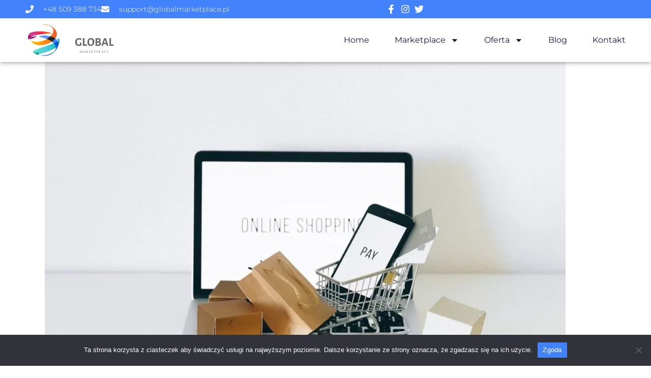

--- FILE ---
content_type: text/css
request_url: https://globalmarketplace.pl/wp-content/uploads/elementor/css/post-3571.css?ver=1768489177
body_size: 1820
content:
.elementor-3571 .elementor-element.elementor-element-91bf12c > .elementor-container{min-height:100px;}.elementor-3571 .elementor-element.elementor-element-91bf12c{transition:background 0.3s, border 0.3s, border-radius 0.3s, box-shadow 0.3s;margin-top:0px;margin-bottom:0px;padding:0px 0px 0px 0px;z-index:999;}.elementor-3571 .elementor-element.elementor-element-91bf12c > .elementor-background-overlay{transition:background 0.3s, border-radius 0.3s, opacity 0.3s;}.elementor-3571 .elementor-element.elementor-element-c59d7c4 > .elementor-element-populated{box-shadow:0px 0px 10px 0px rgba(0,0,0,0.5);transition:background 0.3s, border 0.3s, border-radius 0.3s, box-shadow 0.3s;margin:-110px 0px 0px 0px;--e-column-margin-right:0px;--e-column-margin-left:0px;padding:0px 0px 0px 0px;}.elementor-3571 .elementor-element.elementor-element-c59d7c4 > .elementor-element-populated > .elementor-background-overlay{transition:background 0.3s, border-radius 0.3s, opacity 0.3s;}.elementor-3571 .elementor-element.elementor-element-bca7433:not(.elementor-motion-effects-element-type-background), .elementor-3571 .elementor-element.elementor-element-bca7433 > .elementor-motion-effects-container > .elementor-motion-effects-layer{background-color:#4282FC;}.elementor-3571 .elementor-element.elementor-element-bca7433 > .elementor-container{max-width:1200px;}.elementor-3571 .elementor-element.elementor-element-bca7433{transition:background 0.3s, border 0.3s, border-radius 0.3s, box-shadow 0.3s;margin-top:0px;margin-bottom:0px;padding:5px 50px 5px 50px;}.elementor-3571 .elementor-element.elementor-element-bca7433 > .elementor-background-overlay{transition:background 0.3s, border-radius 0.3s, opacity 0.3s;}.elementor-bc-flex-widget .elementor-3571 .elementor-element.elementor-element-6b8a7062.elementor-column .elementor-widget-wrap{align-items:center;}.elementor-3571 .elementor-element.elementor-element-6b8a7062.elementor-column.elementor-element[data-element_type="column"] > .elementor-widget-wrap.elementor-element-populated{align-content:center;align-items:center;}.elementor-3571 .elementor-element.elementor-element-6b8a7062 > .elementor-element-populated{padding:0px 0px 0px 0px;}.elementor-3571 .elementor-element.elementor-element-59ff2809 .elementor-icon-list-items:not(.elementor-inline-items) .elementor-icon-list-item:not(:last-child){padding-block-end:calc(30px/2);}.elementor-3571 .elementor-element.elementor-element-59ff2809 .elementor-icon-list-items:not(.elementor-inline-items) .elementor-icon-list-item:not(:first-child){margin-block-start:calc(30px/2);}.elementor-3571 .elementor-element.elementor-element-59ff2809 .elementor-icon-list-items.elementor-inline-items .elementor-icon-list-item{margin-inline:calc(30px/2);}.elementor-3571 .elementor-element.elementor-element-59ff2809 .elementor-icon-list-items.elementor-inline-items{margin-inline:calc(-30px/2);}.elementor-3571 .elementor-element.elementor-element-59ff2809 .elementor-icon-list-items.elementor-inline-items .elementor-icon-list-item:after{inset-inline-end:calc(-30px/2);}.elementor-3571 .elementor-element.elementor-element-59ff2809 .elementor-icon-list-icon i{color:#ffffff;transition:color 0.3s;}.elementor-3571 .elementor-element.elementor-element-59ff2809 .elementor-icon-list-icon svg{fill:#ffffff;transition:fill 0.3s;}.elementor-3571 .elementor-element.elementor-element-59ff2809{--e-icon-list-icon-size:16px;--icon-vertical-offset:0px;}.elementor-3571 .elementor-element.elementor-element-59ff2809 .elementor-icon-list-icon{padding-inline-end:10px;}.elementor-3571 .elementor-element.elementor-element-59ff2809 .elementor-icon-list-item > .elementor-icon-list-text, .elementor-3571 .elementor-element.elementor-element-59ff2809 .elementor-icon-list-item > a{font-family:"Montserrat", Sans-serif;font-size:14px;font-weight:300;}.elementor-3571 .elementor-element.elementor-element-59ff2809 .elementor-icon-list-text{color:#ffffff;transition:color 0.3s;}.elementor-bc-flex-widget .elementor-3571 .elementor-element.elementor-element-39efb728.elementor-column .elementor-widget-wrap{align-items:center;}.elementor-3571 .elementor-element.elementor-element-39efb728.elementor-column.elementor-element[data-element_type="column"] > .elementor-widget-wrap.elementor-element-populated{align-content:center;align-items:center;}.elementor-3571 .elementor-element.elementor-element-39efb728 > .elementor-element-populated{padding:0px 0px 0px 0px;}.elementor-3571 .elementor-element.elementor-element-76d70e7 .elementor-icon-list-items:not(.elementor-inline-items) .elementor-icon-list-item:not(:last-child){padding-block-end:calc(15px/2);}.elementor-3571 .elementor-element.elementor-element-76d70e7 .elementor-icon-list-items:not(.elementor-inline-items) .elementor-icon-list-item:not(:first-child){margin-block-start:calc(15px/2);}.elementor-3571 .elementor-element.elementor-element-76d70e7 .elementor-icon-list-items.elementor-inline-items .elementor-icon-list-item{margin-inline:calc(15px/2);}.elementor-3571 .elementor-element.elementor-element-76d70e7 .elementor-icon-list-items.elementor-inline-items{margin-inline:calc(-15px/2);}.elementor-3571 .elementor-element.elementor-element-76d70e7 .elementor-icon-list-items.elementor-inline-items .elementor-icon-list-item:after{inset-inline-end:calc(-15px/2);}.elementor-3571 .elementor-element.elementor-element-76d70e7 .elementor-icon-list-icon i{color:#ffffff;transition:color 0.3s;}.elementor-3571 .elementor-element.elementor-element-76d70e7 .elementor-icon-list-icon svg{fill:#ffffff;transition:fill 0.3s;}.elementor-3571 .elementor-element.elementor-element-76d70e7 .elementor-icon-list-item:hover .elementor-icon-list-icon i{color:#d3b574;}.elementor-3571 .elementor-element.elementor-element-76d70e7 .elementor-icon-list-item:hover .elementor-icon-list-icon svg{fill:#d3b574;}.elementor-3571 .elementor-element.elementor-element-76d70e7{--e-icon-list-icon-size:18px;--e-icon-list-icon-align:center;--e-icon-list-icon-margin:0 calc(var(--e-icon-list-icon-size, 1em) * 0.125);--icon-vertical-offset:0px;}.elementor-3571 .elementor-element.elementor-element-76d70e7 .elementor-icon-list-text{transition:color 0.3s;}.elementor-3571 .elementor-element.elementor-element-1b8b6f8f:not(.elementor-motion-effects-element-type-background), .elementor-3571 .elementor-element.elementor-element-1b8b6f8f > .elementor-motion-effects-container > .elementor-motion-effects-layer{background-color:#ffffff;}.elementor-3571 .elementor-element.elementor-element-1b8b6f8f > .elementor-container{max-width:1200px;}.elementor-3571 .elementor-element.elementor-element-1b8b6f8f{transition:background 0.3s, border 0.3s, border-radius 0.3s, box-shadow 0.3s;margin-top:0px;margin-bottom:0px;padding:10px 50px 10px 50px;}.elementor-3571 .elementor-element.elementor-element-1b8b6f8f > .elementor-background-overlay{transition:background 0.3s, border-radius 0.3s, opacity 0.3s;}.elementor-bc-flex-widget .elementor-3571 .elementor-element.elementor-element-43868e22.elementor-column .elementor-widget-wrap{align-items:center;}.elementor-3571 .elementor-element.elementor-element-43868e22.elementor-column.elementor-element[data-element_type="column"] > .elementor-widget-wrap.elementor-element-populated{align-content:center;align-items:center;}.elementor-3571 .elementor-element.elementor-element-43868e22 > .elementor-element-populated{padding:0px 0px 0px 0px;}.elementor-3571 .elementor-element.elementor-element-738f7042{width:auto;max-width:auto;text-align:start;}.elementor-3571 .elementor-element.elementor-element-738f7042 > .elementor-widget-container{margin:0px 0px 0px 0px;padding:0px 0px 0px 0px;}.elementor-3571 .elementor-element.elementor-element-738f7042 img{width:100%;}.elementor-bc-flex-widget .elementor-3571 .elementor-element.elementor-element-6c235fcb.elementor-column .elementor-widget-wrap{align-items:center;}.elementor-3571 .elementor-element.elementor-element-6c235fcb.elementor-column.elementor-element[data-element_type="column"] > .elementor-widget-wrap.elementor-element-populated{align-content:center;align-items:center;}.elementor-3571 .elementor-element.elementor-element-6c235fcb > .elementor-element-populated{padding:0px 0px 0px 0px;}.elementor-3571 .elementor-element.elementor-element-76f226f0 .elementor-menu-toggle{margin-left:auto;background-color:#ffffff;}.elementor-3571 .elementor-element.elementor-element-76f226f0 .elementor-nav-menu .elementor-item{font-family:"Montserrat", Sans-serif;font-size:16px;font-weight:400;text-transform:capitalize;}.elementor-3571 .elementor-element.elementor-element-76f226f0 .elementor-nav-menu--main .elementor-item{color:#16163f;fill:#16163f;padding-left:0px;padding-right:0px;}.elementor-3571 .elementor-element.elementor-element-76f226f0 .elementor-nav-menu--main .elementor-item:hover,
					.elementor-3571 .elementor-element.elementor-element-76f226f0 .elementor-nav-menu--main .elementor-item.elementor-item-active,
					.elementor-3571 .elementor-element.elementor-element-76f226f0 .elementor-nav-menu--main .elementor-item.highlighted,
					.elementor-3571 .elementor-element.elementor-element-76f226f0 .elementor-nav-menu--main .elementor-item:focus{color:#d3b574;fill:#d3b574;}.elementor-3571 .elementor-element.elementor-element-76f226f0 .e--pointer-framed .elementor-item:before{border-width:0px;}.elementor-3571 .elementor-element.elementor-element-76f226f0 .e--pointer-framed.e--animation-draw .elementor-item:before{border-width:0 0 0px 0px;}.elementor-3571 .elementor-element.elementor-element-76f226f0 .e--pointer-framed.e--animation-draw .elementor-item:after{border-width:0px 0px 0 0;}.elementor-3571 .elementor-element.elementor-element-76f226f0 .e--pointer-framed.e--animation-corners .elementor-item:before{border-width:0px 0 0 0px;}.elementor-3571 .elementor-element.elementor-element-76f226f0 .e--pointer-framed.e--animation-corners .elementor-item:after{border-width:0 0px 0px 0;}.elementor-3571 .elementor-element.elementor-element-76f226f0 .e--pointer-underline .elementor-item:after,
					 .elementor-3571 .elementor-element.elementor-element-76f226f0 .e--pointer-overline .elementor-item:before,
					 .elementor-3571 .elementor-element.elementor-element-76f226f0 .e--pointer-double-line .elementor-item:before,
					 .elementor-3571 .elementor-element.elementor-element-76f226f0 .e--pointer-double-line .elementor-item:after{height:0px;}.elementor-3571 .elementor-element.elementor-element-76f226f0{--e-nav-menu-horizontal-menu-item-margin:calc( 50px / 2 );}.elementor-3571 .elementor-element.elementor-element-76f226f0 .elementor-nav-menu--main:not(.elementor-nav-menu--layout-horizontal) .elementor-nav-menu > li:not(:last-child){margin-bottom:50px;}.elementor-3571 .elementor-element.elementor-element-76f226f0 .elementor-nav-menu--dropdown a, .elementor-3571 .elementor-element.elementor-element-76f226f0 .elementor-menu-toggle{color:#16163f;}.elementor-3571 .elementor-element.elementor-element-76f226f0 .elementor-nav-menu--dropdown a:hover,
					.elementor-3571 .elementor-element.elementor-element-76f226f0 .elementor-nav-menu--dropdown a.elementor-item-active,
					.elementor-3571 .elementor-element.elementor-element-76f226f0 .elementor-nav-menu--dropdown a.highlighted,
					.elementor-3571 .elementor-element.elementor-element-76f226f0 .elementor-menu-toggle:hover{color:#d3b574;}.elementor-3571 .elementor-element.elementor-element-76f226f0 .elementor-nav-menu--dropdown a:hover,
					.elementor-3571 .elementor-element.elementor-element-76f226f0 .elementor-nav-menu--dropdown a.elementor-item-active,
					.elementor-3571 .elementor-element.elementor-element-76f226f0 .elementor-nav-menu--dropdown a.highlighted{background-color:rgba(0,0,0,0);}.elementor-3571 .elementor-element.elementor-element-76f226f0 .elementor-nav-menu--dropdown a.elementor-item-active{color:#d3b574;background-color:rgba(0,0,0,0);}.elementor-3571 .elementor-element.elementor-element-76f226f0 .elementor-nav-menu--dropdown .elementor-item, .elementor-3571 .elementor-element.elementor-element-76f226f0 .elementor-nav-menu--dropdown  .elementor-sub-item{font-family:"Montserrat", Sans-serif;font-size:16px;font-weight:400;}.elementor-3571 .elementor-element.elementor-element-76f226f0 .elementor-nav-menu--main .elementor-nav-menu--dropdown, .elementor-3571 .elementor-element.elementor-element-76f226f0 .elementor-nav-menu__container.elementor-nav-menu--dropdown{box-shadow:0px 15px 20px 0px rgba(0,0,0,0.1);}.elementor-3571 .elementor-element.elementor-element-76f226f0 .elementor-nav-menu--dropdown a{padding-left:10px;padding-right:10px;padding-top:20px;padding-bottom:20px;}.elementor-3571 .elementor-element.elementor-element-76f226f0 .elementor-nav-menu--main > .elementor-nav-menu > li > .elementor-nav-menu--dropdown, .elementor-3571 .elementor-element.elementor-element-76f226f0 .elementor-nav-menu__container.elementor-nav-menu--dropdown{margin-top:15px !important;}.elementor-3571 .elementor-element.elementor-element-76f226f0 div.elementor-menu-toggle{color:#16163f;}.elementor-3571 .elementor-element.elementor-element-76f226f0 div.elementor-menu-toggle svg{fill:#16163f;}@media(max-width:1024px){.elementor-3571 .elementor-element.elementor-element-c59d7c4 > .elementor-element-populated{padding:0px 0px 0px 0px;}.elementor-3571 .elementor-element.elementor-element-bca7433{padding:5px 15px 5px 15px;}.elementor-3571 .elementor-element.elementor-element-6b8a7062 > .elementor-element-populated{padding:0px 0px 0px 0px;}.elementor-3571 .elementor-element.elementor-element-59ff2809 .elementor-icon-list-item > .elementor-icon-list-text, .elementor-3571 .elementor-element.elementor-element-59ff2809 .elementor-icon-list-item > a{font-size:12px;}.elementor-3571 .elementor-element.elementor-element-39efb728 > .elementor-element-populated{padding:0px 0px 0px 0px;}.elementor-3571 .elementor-element.elementor-element-1b8b6f8f{padding:10px 15px 10px 15px;}.elementor-3571 .elementor-element.elementor-element-43868e22 > .elementor-element-populated{padding:0px 0px 0px 0px;}.elementor-3571 .elementor-element.elementor-element-738f7042 img{width:60%;}.elementor-3571 .elementor-element.elementor-element-6c235fcb > .elementor-element-populated{padding:0px 0px 0px 0px;}.elementor-3571 .elementor-element.elementor-element-76f226f0 .elementor-nav-menu--main > .elementor-nav-menu > li > .elementor-nav-menu--dropdown, .elementor-3571 .elementor-element.elementor-element-76f226f0 .elementor-nav-menu__container.elementor-nav-menu--dropdown{margin-top:20px !important;}}@media(max-width:767px){.elementor-3571 .elementor-element.elementor-element-91bf12c{padding:0px 0px 0px 0px;}.elementor-3571 .elementor-element.elementor-element-c59d7c4 > .elementor-element-populated{padding:0px 0px 0px 0px;}.elementor-3571 .elementor-element.elementor-element-bca7433{margin-top:0px;margin-bottom:0px;padding:5px 15px 5px 15px;}.elementor-3571 .elementor-element.elementor-element-6b8a7062{width:100%;}.elementor-3571 .elementor-element.elementor-element-6b8a7062 > .elementor-element-populated{padding:0px 0px 0px 0px;}.elementor-3571 .elementor-element.elementor-element-59ff2809{--e-icon-list-icon-align:right;--e-icon-list-icon-margin:0 0 0 calc(var(--e-icon-list-icon-size, 1em) * 0.25);}.elementor-3571 .elementor-element.elementor-element-39efb728{width:40%;}.elementor-3571 .elementor-element.elementor-element-39efb728 > .elementor-element-populated{padding:0px 0px 0px 0px;}.elementor-3571 .elementor-element.elementor-element-1b8b6f8f{padding:10px 15px 10px 15px;}.elementor-3571 .elementor-element.elementor-element-43868e22{width:50%;}.elementor-3571 .elementor-element.elementor-element-738f7042 img{width:100%;}.elementor-3571 .elementor-element.elementor-element-6c235fcb{width:50%;}.elementor-3571 .elementor-element.elementor-element-76f226f0 .elementor-nav-menu--dropdown .elementor-item, .elementor-3571 .elementor-element.elementor-element-76f226f0 .elementor-nav-menu--dropdown  .elementor-sub-item{font-size:16px;}.elementor-3571 .elementor-element.elementor-element-76f226f0 .elementor-nav-menu--dropdown a{padding-top:24px;padding-bottom:24px;}.elementor-3571 .elementor-element.elementor-element-76f226f0 .elementor-nav-menu--main > .elementor-nav-menu > li > .elementor-nav-menu--dropdown, .elementor-3571 .elementor-element.elementor-element-76f226f0 .elementor-nav-menu__container.elementor-nav-menu--dropdown{margin-top:20px !important;}}@media(min-width:768px){.elementor-3571 .elementor-element.elementor-element-6b8a7062{width:60%;}.elementor-3571 .elementor-element.elementor-element-39efb728{width:40%;}.elementor-3571 .elementor-element.elementor-element-43868e22{width:15%;}.elementor-3571 .elementor-element.elementor-element-6c235fcb{width:85%;}}@media(max-width:1024px) and (min-width:768px){.elementor-3571 .elementor-element.elementor-element-6b8a7062{width:70%;}.elementor-3571 .elementor-element.elementor-element-39efb728{width:30%;}.elementor-3571 .elementor-element.elementor-element-43868e22{width:40%;}.elementor-3571 .elementor-element.elementor-element-6c235fcb{width:60%;}}/* Start custom CSS for icon-list, class: .elementor-element-59ff2809 */.elementor-3571 .elementor-element.elementor-element-59ff2809 li{
    flex-direction: row -reverse !important;
}/* End custom CSS */
/* Start custom CSS for section, class: .elementor-element-bca7433 */@media only screen and (max-width: 767px){

.elementor-3571 .elementor-element.elementor-element-bca7433>div.elementor-container{
    flex-direction: row-reverse !important;
}
}/* End custom CSS */
/* Start custom CSS */header>section{
    top: 110px;
    position: fixed !important;
    width: 100%;
}

@media only screen and (min-width: 767px) {
    body.admin-bar header>section{
    top: 142px !important;
}
}/* End custom CSS */

--- FILE ---
content_type: text/css
request_url: https://globalmarketplace.pl/wp-content/uploads/elementor/css/post-3620.css?ver=1768489177
body_size: 1531
content:
.elementor-3620 .elementor-element.elementor-element-e9defaf > .elementor-container > .elementor-column > .elementor-widget-wrap{align-content:center;align-items:center;}.elementor-3620 .elementor-element.elementor-element-e9defaf:not(.elementor-motion-effects-element-type-background), .elementor-3620 .elementor-element.elementor-element-e9defaf > .elementor-motion-effects-container > .elementor-motion-effects-layer{background-color:transparent;background-image:linear-gradient(360deg, #575860 0%, #3a3a3a 100%);}.elementor-3620 .elementor-element.elementor-element-e9defaf{border-style:solid;border-width:10px 0px 0px 0px;border-color:#4282FC;transition:background 0.3s, border 0.3s, border-radius 0.3s, box-shadow 0.3s;padding:20px 0px 0px 0px;}.elementor-3620 .elementor-element.elementor-element-e9defaf > .elementor-background-overlay{transition:background 0.3s, border-radius 0.3s, opacity 0.3s;}.elementor-3620 .elementor-element.elementor-element-77d77a72 .elementor-heading-title{font-size:15px;font-weight:600;text-transform:uppercase;color:var( --e-global-color-c3d9d1a );}.elementor-3620 .elementor-element.elementor-element-3b842fa2 .elementor-icon-list-items:not(.elementor-inline-items) .elementor-icon-list-item:not(:last-child){padding-block-end:calc(5px/2);}.elementor-3620 .elementor-element.elementor-element-3b842fa2 .elementor-icon-list-items:not(.elementor-inline-items) .elementor-icon-list-item:not(:first-child){margin-block-start:calc(5px/2);}.elementor-3620 .elementor-element.elementor-element-3b842fa2 .elementor-icon-list-items.elementor-inline-items .elementor-icon-list-item{margin-inline:calc(5px/2);}.elementor-3620 .elementor-element.elementor-element-3b842fa2 .elementor-icon-list-items.elementor-inline-items{margin-inline:calc(-5px/2);}.elementor-3620 .elementor-element.elementor-element-3b842fa2 .elementor-icon-list-items.elementor-inline-items .elementor-icon-list-item:after{inset-inline-end:calc(-5px/2);}.elementor-3620 .elementor-element.elementor-element-3b842fa2 .elementor-icon-list-icon i{transition:color 0.3s;}.elementor-3620 .elementor-element.elementor-element-3b842fa2 .elementor-icon-list-icon svg{transition:fill 0.3s;}.elementor-3620 .elementor-element.elementor-element-3b842fa2{--e-icon-list-icon-size:6px;--icon-vertical-offset:0px;}.elementor-3620 .elementor-element.elementor-element-3b842fa2 .elementor-icon-list-icon{padding-inline-end:0px;}.elementor-3620 .elementor-element.elementor-element-3b842fa2 .elementor-icon-list-item > .elementor-icon-list-text, .elementor-3620 .elementor-element.elementor-element-3b842fa2 .elementor-icon-list-item > a{font-size:14px;font-weight:300;}.elementor-3620 .elementor-element.elementor-element-3b842fa2 .elementor-icon-list-text{color:#ffffff;transition:color 0.3s;}.elementor-3620 .elementor-element.elementor-element-76b1fb9 .elementor-heading-title{font-size:15px;font-weight:600;text-transform:uppercase;color:var( --e-global-color-74d712e );}.elementor-3620 .elementor-element.elementor-element-444adb1 .elementor-icon-list-items:not(.elementor-inline-items) .elementor-icon-list-item:not(:last-child){padding-block-end:calc(5px/2);}.elementor-3620 .elementor-element.elementor-element-444adb1 .elementor-icon-list-items:not(.elementor-inline-items) .elementor-icon-list-item:not(:first-child){margin-block-start:calc(5px/2);}.elementor-3620 .elementor-element.elementor-element-444adb1 .elementor-icon-list-items.elementor-inline-items .elementor-icon-list-item{margin-inline:calc(5px/2);}.elementor-3620 .elementor-element.elementor-element-444adb1 .elementor-icon-list-items.elementor-inline-items{margin-inline:calc(-5px/2);}.elementor-3620 .elementor-element.elementor-element-444adb1 .elementor-icon-list-items.elementor-inline-items .elementor-icon-list-item:after{inset-inline-end:calc(-5px/2);}.elementor-3620 .elementor-element.elementor-element-444adb1 .elementor-icon-list-icon i{transition:color 0.3s;}.elementor-3620 .elementor-element.elementor-element-444adb1 .elementor-icon-list-icon svg{transition:fill 0.3s;}.elementor-3620 .elementor-element.elementor-element-444adb1{--e-icon-list-icon-size:6px;--icon-vertical-offset:0px;}.elementor-3620 .elementor-element.elementor-element-444adb1 .elementor-icon-list-icon{padding-inline-end:0px;}.elementor-3620 .elementor-element.elementor-element-444adb1 .elementor-icon-list-item > .elementor-icon-list-text, .elementor-3620 .elementor-element.elementor-element-444adb1 .elementor-icon-list-item > a{font-size:14px;font-weight:300;}.elementor-3620 .elementor-element.elementor-element-444adb1 .elementor-icon-list-text{color:#ffffff;transition:color 0.3s;}.elementor-3620 .elementor-element.elementor-element-7840c672 .elementor-heading-title{font-size:15px;font-weight:600;text-transform:uppercase;color:var( --e-global-color-db0ebc0 );}.elementor-3620 .elementor-element.elementor-element-63df8a6d .elementor-icon-list-items:not(.elementor-inline-items) .elementor-icon-list-item:not(:last-child){padding-block-end:calc(5px/2);}.elementor-3620 .elementor-element.elementor-element-63df8a6d .elementor-icon-list-items:not(.elementor-inline-items) .elementor-icon-list-item:not(:first-child){margin-block-start:calc(5px/2);}.elementor-3620 .elementor-element.elementor-element-63df8a6d .elementor-icon-list-items.elementor-inline-items .elementor-icon-list-item{margin-inline:calc(5px/2);}.elementor-3620 .elementor-element.elementor-element-63df8a6d .elementor-icon-list-items.elementor-inline-items{margin-inline:calc(-5px/2);}.elementor-3620 .elementor-element.elementor-element-63df8a6d .elementor-icon-list-items.elementor-inline-items .elementor-icon-list-item:after{inset-inline-end:calc(-5px/2);}.elementor-3620 .elementor-element.elementor-element-63df8a6d .elementor-icon-list-icon i{transition:color 0.3s;}.elementor-3620 .elementor-element.elementor-element-63df8a6d .elementor-icon-list-icon svg{transition:fill 0.3s;}.elementor-3620 .elementor-element.elementor-element-63df8a6d{--e-icon-list-icon-size:6px;--icon-vertical-offset:0px;}.elementor-3620 .elementor-element.elementor-element-63df8a6d .elementor-icon-list-icon{padding-inline-end:0px;}.elementor-3620 .elementor-element.elementor-element-63df8a6d .elementor-icon-list-item > .elementor-icon-list-text, .elementor-3620 .elementor-element.elementor-element-63df8a6d .elementor-icon-list-item > a{font-size:14px;font-weight:300;}.elementor-3620 .elementor-element.elementor-element-63df8a6d .elementor-icon-list-text{color:#ffffff;transition:color 0.3s;}.elementor-3620 .elementor-element.elementor-element-52c56504 .elementor-heading-title{font-size:15px;font-weight:600;text-transform:uppercase;color:var( --e-global-color-ecae859 );}.elementor-3620 .elementor-element.elementor-element-1edb62aa{font-size:14px;font-weight:300;color:#ffffff;}.elementor-3620 .elementor-element.elementor-element-5f6c2c7d .elementor-field-group{padding-right:calc( 0px/2 );padding-left:calc( 0px/2 );margin-bottom:0px;}.elementor-3620 .elementor-element.elementor-element-5f6c2c7d .elementor-form-fields-wrapper{margin-left:calc( -0px/2 );margin-right:calc( -0px/2 );margin-bottom:-0px;}.elementor-3620 .elementor-element.elementor-element-5f6c2c7d .elementor-field-group.recaptcha_v3-bottomleft, .elementor-3620 .elementor-element.elementor-element-5f6c2c7d .elementor-field-group.recaptcha_v3-bottomright{margin-bottom:0;}body.rtl .elementor-3620 .elementor-element.elementor-element-5f6c2c7d .elementor-labels-inline .elementor-field-group > label{padding-left:0px;}body:not(.rtl) .elementor-3620 .elementor-element.elementor-element-5f6c2c7d .elementor-labels-inline .elementor-field-group > label{padding-right:0px;}body .elementor-3620 .elementor-element.elementor-element-5f6c2c7d .elementor-labels-above .elementor-field-group > label{padding-bottom:0px;}.elementor-3620 .elementor-element.elementor-element-5f6c2c7d .elementor-field-group > label, .elementor-3620 .elementor-element.elementor-element-5f6c2c7d .elementor-field-subgroup label{color:#ffffff;}.elementor-3620 .elementor-element.elementor-element-5f6c2c7d .elementor-field-group > label{font-size:12px;}.elementor-3620 .elementor-element.elementor-element-5f6c2c7d .elementor-field-type-html{padding-bottom:0px;}.elementor-3620 .elementor-element.elementor-element-5f6c2c7d .elementor-field-group .elementor-field{color:#000000;}.elementor-3620 .elementor-element.elementor-element-5f6c2c7d .elementor-field-group .elementor-field, .elementor-3620 .elementor-element.elementor-element-5f6c2c7d .elementor-field-subgroup label{font-size:14px;font-weight:300;}.elementor-3620 .elementor-element.elementor-element-5f6c2c7d .elementor-field-group:not(.elementor-field-type-upload) .elementor-field:not(.elementor-select-wrapper){background-color:#ffffff;border-width:0px 0px 0px 0px;border-radius:0px 0px 0px 0px;}.elementor-3620 .elementor-element.elementor-element-5f6c2c7d .elementor-field-group .elementor-select-wrapper select{background-color:#ffffff;border-width:0px 0px 0px 0px;border-radius:0px 0px 0px 0px;}.elementor-3620 .elementor-element.elementor-element-5f6c2c7d .elementor-button{font-size:14px;font-weight:600;text-transform:uppercase;border-radius:0px 0px 0px 0px;}.elementor-3620 .elementor-element.elementor-element-5f6c2c7d .e-form__buttons__wrapper__button-next{background-color:#4282FC;color:#ffffff;}.elementor-3620 .elementor-element.elementor-element-5f6c2c7d .elementor-button[type="submit"]{background-color:#4282FC;color:#ffffff;}.elementor-3620 .elementor-element.elementor-element-5f6c2c7d .elementor-button[type="submit"] svg *{fill:#ffffff;}.elementor-3620 .elementor-element.elementor-element-5f6c2c7d .e-form__buttons__wrapper__button-previous{color:#ffffff;}.elementor-3620 .elementor-element.elementor-element-5f6c2c7d .e-form__buttons__wrapper__button-next:hover{background-color:#D3B574;color:#ffffff;}.elementor-3620 .elementor-element.elementor-element-5f6c2c7d .elementor-button[type="submit"]:hover{background-color:#D3B574;color:#ffffff;}.elementor-3620 .elementor-element.elementor-element-5f6c2c7d .elementor-button[type="submit"]:hover svg *{fill:#ffffff;}.elementor-3620 .elementor-element.elementor-element-5f6c2c7d .e-form__buttons__wrapper__button-previous:hover{color:#ffffff;}.elementor-3620 .elementor-element.elementor-element-5f6c2c7d{--e-form-steps-indicators-spacing:20px;--e-form-steps-indicator-padding:30px;--e-form-steps-indicator-inactive-secondary-color:#ffffff;--e-form-steps-indicator-active-secondary-color:#ffffff;--e-form-steps-indicator-completed-secondary-color:#ffffff;--e-form-steps-divider-width:1px;--e-form-steps-divider-gap:10px;}.elementor-3620 .elementor-element.elementor-element-c4f39c1 > .elementor-element-populated{padding:0px 0px 0px 0px;}.elementor-3620 .elementor-element.elementor-element-edfdd94:not(.elementor-motion-effects-element-type-background), .elementor-3620 .elementor-element.elementor-element-edfdd94 > .elementor-motion-effects-container > .elementor-motion-effects-layer{background-color:#4282FC;}.elementor-3620 .elementor-element.elementor-element-edfdd94{transition:background 0.3s, border 0.3s, border-radius 0.3s, box-shadow 0.3s;margin-top:0px;margin-bottom:0px;padding:5px 5px 5px 5px;}.elementor-3620 .elementor-element.elementor-element-edfdd94 > .elementor-background-overlay{transition:background 0.3s, border-radius 0.3s, opacity 0.3s;}.elementor-3620 .elementor-element.elementor-element-de16202 > .elementor-element-populated{margin:0px 0px 0px 0px;--e-column-margin-right:0px;--e-column-margin-left:0px;padding:0px 0px 0px 0px;}.elementor-3620 .elementor-element.elementor-element-f3e1479{text-align:center;color:#FFFFFF;}@media(max-width:1024px){.elementor-3620 .elementor-element.elementor-element-e9defaf{padding:50px 20px 20px 20px;}.elementor-3620 .elementor-element.elementor-element-3b842fa2 .elementor-icon-list-item > .elementor-icon-list-text, .elementor-3620 .elementor-element.elementor-element-3b842fa2 .elementor-icon-list-item > a{font-size:13px;}.elementor-3620 .elementor-element.elementor-element-444adb1 .elementor-icon-list-item > .elementor-icon-list-text, .elementor-3620 .elementor-element.elementor-element-444adb1 .elementor-icon-list-item > a{font-size:13px;}.elementor-3620 .elementor-element.elementor-element-63df8a6d .elementor-icon-list-item > .elementor-icon-list-text, .elementor-3620 .elementor-element.elementor-element-63df8a6d .elementor-icon-list-item > a{font-size:13px;}.elementor-3620 .elementor-element.elementor-element-d49a444 > .elementor-element-populated{margin:60px 0px 0px 0px;--e-column-margin-right:0px;--e-column-margin-left:0px;padding:0% 20% 0% 20%;}.elementor-3620 .elementor-element.elementor-element-52c56504{text-align:center;}.elementor-3620 .elementor-element.elementor-element-1edb62aa{text-align:center;}}@media(max-width:767px){.elementor-3620 .elementor-element.elementor-element-e9defaf{padding:40px 15px 20px 15px;}.elementor-3620 .elementor-element.elementor-element-7d53e9b > .elementor-element-populated{padding:0px 0px 0px 0px;}.elementor-3620 .elementor-element.elementor-element-6a90d577{width:33%;}.elementor-3620 .elementor-element.elementor-element-4fbb98f8{width:33%;}.elementor-3620 .elementor-element.elementor-element-4ee0e10e{width:33%;}.elementor-3620 .elementor-element.elementor-element-d49a444 > .elementor-element-populated{margin:40px 0px 0px 0px;--e-column-margin-right:0px;--e-column-margin-left:0px;padding:10px 10px 10px 10px;}.elementor-3620 .elementor-element.elementor-element-52c56504{text-align:start;}.elementor-3620 .elementor-element.elementor-element-1edb62aa > .elementor-widget-container{margin:0px 0px 0px 0px;padding:0px 0px 0px 0px;}.elementor-3620 .elementor-element.elementor-element-1edb62aa{text-align:start;}.elementor-3620 .elementor-element.elementor-element-5f6c2c7d > .elementor-widget-container{padding:0px 0px 0px 0px;}}@media(min-width:768px){.elementor-3620 .elementor-element.elementor-element-6a90d577{width:15%;}.elementor-3620 .elementor-element.elementor-element-4fbb98f8{width:15%;}.elementor-3620 .elementor-element.elementor-element-4ee0e10e{width:26.339%;}.elementor-3620 .elementor-element.elementor-element-d49a444{width:43.661%;}}@media(max-width:1024px) and (min-width:768px){.elementor-3620 .elementor-element.elementor-element-6a90d577{width:33%;}.elementor-3620 .elementor-element.elementor-element-4fbb98f8{width:33%;}.elementor-3620 .elementor-element.elementor-element-4ee0e10e{width:33%;}.elementor-3620 .elementor-element.elementor-element-d49a444{width:100%;}}